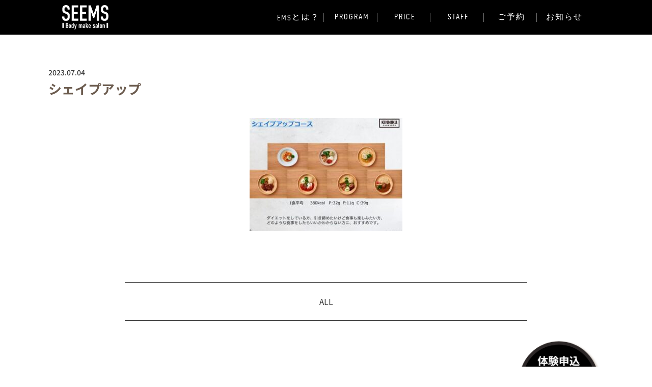

--- FILE ---
content_type: text/html; charset=UTF-8
request_url: https://www.shining-club.com/%E7%89%B9%E5%88%A5%E3%82%B3%E3%83%A9%E3%83%9C%E3%83%80%E3%82%A4%E3%82%A8%E3%83%83%E3%83%88%E3%83%AA%E3%83%8B%E3%83%A5%E3%83%BC%E3%82%A2%E3%83%AB%E3%80%90%E7%AD%8B%E8%82%89%E9%A3%9F%E5%A0%82%E3%80%91/%E3%82%B7%E3%82%A7%E3%82%A4%E3%83%97%E3%82%A2%E3%83%83%E3%83%97/
body_size: 10260
content:
<!DOCTYPE html>
<html>
<head>
<meta http-equiv="Content-Type" content="text/html; charset=UTF-8" />
<meta http-equiv="X-UA-Compatible" content="IE=edge,chrome=1" />
<meta name="viewport" content="width=device-width,user-scalable=no,maximum-scale=1" />
<title>Shining Club - シャイニングクラブ</title>
<link rel="stylesheet" href="https://cdnjs.cloudflare.com/ajax/libs/drawer/3.1.0/css/drawer.min.css">
<link rel="preconnect" href="https://fonts.googleapis.com">
<link rel="preconnect" href="https://fonts.gstatic.com" crossorigin>
<link href="https://fonts.googleapis.com/css2?family=Jost:wght@400;500;700;900&family=Noto+Sans+JP:wght@400;500;700;900&display=swap" rel="stylesheet">
<link rel="stylesheet" href="https://www.shining-club.com/wp-content/themes/shiningclub/css/slick-theme.css" type="text/css">
<link rel="stylesheet" href="https://www.shining-club.com/wp-content/themes/shiningclub/css/slick.css" type="text/css">
<link rel="stylesheet" href="https://www.shining-club.com/wp-content/themes/shiningclub/style.css" type="text/css" />

		<!-- All in One SEO 4.7.7.2 - aioseo.com -->
	<meta name="robots" content="max-image-preview:large" />
	<meta name="author" content="test"/>
	<link rel="canonical" href="https://www.shining-club.com/%e7%89%b9%e5%88%a5%e3%82%b3%e3%83%a9%e3%83%9c%e3%83%80%e3%82%a4%e3%82%a8%e3%83%83%e3%83%88%e3%83%aa%e3%83%8b%e3%83%a5%e3%83%bc%e3%82%a2%e3%83%ab%e3%80%90%e7%ad%8b%e8%82%89%e9%a3%9f%e5%a0%82%e3%80%91/%e3%82%b7%e3%82%a7%e3%82%a4%e3%83%97%e3%82%a2%e3%83%83%e3%83%97/" />
	<meta name="generator" content="All in One SEO (AIOSEO) 4.7.7.2" />
		<meta property="og:locale" content="ja_JP" />
		<meta property="og:site_name" content="Shining Club |" />
		<meta property="og:type" content="article" />
		<meta property="og:title" content="シェイプアップ | Shining Club" />
		<meta property="og:url" content="https://www.shining-club.com/%e7%89%b9%e5%88%a5%e3%82%b3%e3%83%a9%e3%83%9c%e3%83%80%e3%82%a4%e3%82%a8%e3%83%83%e3%83%88%e3%83%aa%e3%83%8b%e3%83%a5%e3%83%bc%e3%82%a2%e3%83%ab%e3%80%90%e7%ad%8b%e8%82%89%e9%a3%9f%e5%a0%82%e3%80%91/%e3%82%b7%e3%82%a7%e3%82%a4%e3%83%97%e3%82%a2%e3%83%83%e3%83%97/" />
		<meta property="og:image" content="https://www.shining-club.com/wp-content/uploads/Gz8E2YIFfjMuU6GfMEdPVkeoj3ozhJa2YVRxyUToh9yT8aOfLbPGh1a8wCj1AhzGR76-40VyckcOFB3f9Le3jIvqsYWvtRrmwWFYkQQXACvMvEWjulxm6l7FeI8s3thRPGAWgRoNfwFFSQkqTkXAuA.jpeg" />
		<meta property="og:image:secure_url" content="https://www.shining-club.com/wp-content/uploads/Gz8E2YIFfjMuU6GfMEdPVkeoj3ozhJa2YVRxyUToh9yT8aOfLbPGh1a8wCj1AhzGR76-40VyckcOFB3f9Le3jIvqsYWvtRrmwWFYkQQXACvMvEWjulxm6l7FeI8s3thRPGAWgRoNfwFFSQkqTkXAuA.jpeg" />
		<meta property="og:image:width" content="1566" />
		<meta property="og:image:height" content="1044" />
		<meta property="article:published_time" content="2023-07-04T03:28:53+00:00" />
		<meta property="article:modified_time" content="2023-07-04T03:28:53+00:00" />
		<meta property="article:publisher" content="https://www.facebook.com/people/SEEMSBody-make-salon/100063609521356/" />
		<meta name="twitter:card" content="summary_large_image" />
		<meta name="twitter:title" content="シェイプアップ | Shining Club" />
		<meta name="twitter:image" content="https://www.shining-club.com/wp-content/uploads/Gz8E2YIFfjMuU6GfMEdPVkeoj3ozhJa2YVRxyUToh9yT8aOfLbPGh1a8wCj1AhzGR76-40VyckcOFB3f9Le3jIvqsYWvtRrmwWFYkQQXACvMvEWjulxm6l7FeI8s3thRPGAWgRoNfwFFSQkqTkXAuA.jpeg" />
		<script type="application/ld+json" class="aioseo-schema">
			{"@context":"https:\/\/schema.org","@graph":[{"@type":"BreadcrumbList","@id":"https:\/\/www.shining-club.com\/%e7%89%b9%e5%88%a5%e3%82%b3%e3%83%a9%e3%83%9c%e3%83%80%e3%82%a4%e3%82%a8%e3%83%83%e3%83%88%e3%83%aa%e3%83%8b%e3%83%a5%e3%83%bc%e3%82%a2%e3%83%ab%e3%80%90%e7%ad%8b%e8%82%89%e9%a3%9f%e5%a0%82%e3%80%91\/%e3%82%b7%e3%82%a7%e3%82%a4%e3%83%97%e3%82%a2%e3%83%83%e3%83%97\/#breadcrumblist","itemListElement":[{"@type":"ListItem","@id":"https:\/\/www.shining-club.com\/#listItem","position":1,"name":"\u5bb6","item":"https:\/\/www.shining-club.com\/","nextItem":{"@type":"ListItem","@id":"https:\/\/www.shining-club.com\/%e7%89%b9%e5%88%a5%e3%82%b3%e3%83%a9%e3%83%9c%e3%83%80%e3%82%a4%e3%82%a8%e3%83%83%e3%83%88%e3%83%aa%e3%83%8b%e3%83%a5%e3%83%bc%e3%82%a2%e3%83%ab%e3%80%90%e7%ad%8b%e8%82%89%e9%a3%9f%e5%a0%82%e3%80%91\/%e3%82%b7%e3%82%a7%e3%82%a4%e3%83%97%e3%82%a2%e3%83%83%e3%83%97\/#listItem","name":"\u30b7\u30a7\u30a4\u30d7\u30a2\u30c3\u30d7"}},{"@type":"ListItem","@id":"https:\/\/www.shining-club.com\/%e7%89%b9%e5%88%a5%e3%82%b3%e3%83%a9%e3%83%9c%e3%83%80%e3%82%a4%e3%82%a8%e3%83%83%e3%83%88%e3%83%aa%e3%83%8b%e3%83%a5%e3%83%bc%e3%82%a2%e3%83%ab%e3%80%90%e7%ad%8b%e8%82%89%e9%a3%9f%e5%a0%82%e3%80%91\/%e3%82%b7%e3%82%a7%e3%82%a4%e3%83%97%e3%82%a2%e3%83%83%e3%83%97\/#listItem","position":2,"name":"\u30b7\u30a7\u30a4\u30d7\u30a2\u30c3\u30d7","previousItem":{"@type":"ListItem","@id":"https:\/\/www.shining-club.com\/#listItem","name":"\u5bb6"}}]},{"@type":"ItemPage","@id":"https:\/\/www.shining-club.com\/%e7%89%b9%e5%88%a5%e3%82%b3%e3%83%a9%e3%83%9c%e3%83%80%e3%82%a4%e3%82%a8%e3%83%83%e3%83%88%e3%83%aa%e3%83%8b%e3%83%a5%e3%83%bc%e3%82%a2%e3%83%ab%e3%80%90%e7%ad%8b%e8%82%89%e9%a3%9f%e5%a0%82%e3%80%91\/%e3%82%b7%e3%82%a7%e3%82%a4%e3%83%97%e3%82%a2%e3%83%83%e3%83%97\/#itempage","url":"https:\/\/www.shining-club.com\/%e7%89%b9%e5%88%a5%e3%82%b3%e3%83%a9%e3%83%9c%e3%83%80%e3%82%a4%e3%82%a8%e3%83%83%e3%83%88%e3%83%aa%e3%83%8b%e3%83%a5%e3%83%bc%e3%82%a2%e3%83%ab%e3%80%90%e7%ad%8b%e8%82%89%e9%a3%9f%e5%a0%82%e3%80%91\/%e3%82%b7%e3%82%a7%e3%82%a4%e3%83%97%e3%82%a2%e3%83%83%e3%83%97\/","name":"\u30b7\u30a7\u30a4\u30d7\u30a2\u30c3\u30d7 | Shining Club","inLanguage":"ja","isPartOf":{"@id":"https:\/\/www.shining-club.com\/#website"},"breadcrumb":{"@id":"https:\/\/www.shining-club.com\/%e7%89%b9%e5%88%a5%e3%82%b3%e3%83%a9%e3%83%9c%e3%83%80%e3%82%a4%e3%82%a8%e3%83%83%e3%83%88%e3%83%aa%e3%83%8b%e3%83%a5%e3%83%bc%e3%82%a2%e3%83%ab%e3%80%90%e7%ad%8b%e8%82%89%e9%a3%9f%e5%a0%82%e3%80%91\/%e3%82%b7%e3%82%a7%e3%82%a4%e3%83%97%e3%82%a2%e3%83%83%e3%83%97\/#breadcrumblist"},"author":{"@id":"https:\/\/www.shining-club.com\/author\/test\/#author"},"creator":{"@id":"https:\/\/www.shining-club.com\/author\/test\/#author"},"datePublished":"2023-07-04T12:28:53+09:00","dateModified":"2023-07-04T12:28:53+09:00"},{"@type":"Organization","@id":"https:\/\/www.shining-club.com\/#organization","name":"\u6709\u9650\u4f1a\u793e\u30d5\u30a9\u30ec\u30b9\u30c8\u30ab\u30f3\u30d1\u30cb\u30fc","url":"https:\/\/www.shining-club.com\/","telephone":"+818011455066","logo":{"@type":"ImageObject","url":"https:\/\/www.shining-club.com\/wp-content\/uploads\/I-ilzOqctA_VvVZJF3r3xSfSYkAOR64TV-pnvFfMrE93pVKc4dMpPp_wfEeE-Hapfcbo0BuQR0a4CTCA7zB51-R7LQGYYXpDQKUuKzbm0coMMaODYPpbSQltdPwt-f5ChQ7XXNlMIvOKyR-Uke5ipw.jpeg","@id":"https:\/\/www.shining-club.com\/%e7%89%b9%e5%88%a5%e3%82%b3%e3%83%a9%e3%83%9c%e3%83%80%e3%82%a4%e3%82%a8%e3%83%83%e3%83%88%e3%83%aa%e3%83%8b%e3%83%a5%e3%83%bc%e3%82%a2%e3%83%ab%e3%80%90%e7%ad%8b%e8%82%89%e9%a3%9f%e5%a0%82%e3%80%91\/%e3%82%b7%e3%82%a7%e3%82%a4%e3%83%97%e3%82%a2%e3%83%83%e3%83%97\/#organizationLogo","width":1501,"height":1500},"image":{"@id":"https:\/\/www.shining-club.com\/%e7%89%b9%e5%88%a5%e3%82%b3%e3%83%a9%e3%83%9c%e3%83%80%e3%82%a4%e3%82%a8%e3%83%83%e3%83%88%e3%83%aa%e3%83%8b%e3%83%a5%e3%83%bc%e3%82%a2%e3%83%ab%e3%80%90%e7%ad%8b%e8%82%89%e9%a3%9f%e5%a0%82%e3%80%91\/%e3%82%b7%e3%82%a7%e3%82%a4%e3%83%97%e3%82%a2%e3%83%83%e3%83%97\/#organizationLogo"},"sameAs":["https:\/\/www.facebook.com\/people\/SEEMSBody-make-salon\/100063609521356\/","https:\/\/www.instagram.com\/seems_2024"]},{"@type":"Person","@id":"https:\/\/www.shining-club.com\/author\/test\/#author","url":"https:\/\/www.shining-club.com\/author\/test\/","name":"test","image":{"@type":"ImageObject","@id":"https:\/\/www.shining-club.com\/%e7%89%b9%e5%88%a5%e3%82%b3%e3%83%a9%e3%83%9c%e3%83%80%e3%82%a4%e3%82%a8%e3%83%83%e3%83%88%e3%83%aa%e3%83%8b%e3%83%a5%e3%83%bc%e3%82%a2%e3%83%ab%e3%80%90%e7%ad%8b%e8%82%89%e9%a3%9f%e5%a0%82%e3%80%91\/%e3%82%b7%e3%82%a7%e3%82%a4%e3%83%97%e3%82%a2%e3%83%83%e3%83%97\/#authorImage","url":"https:\/\/secure.gravatar.com\/avatar\/5cc43533c6dddf74dc1c74540b880cd1d6c16fbba883da15f282db889d158ef2?s=96&d=mm&r=g","width":96,"height":96,"caption":"test"}},{"@type":"WebSite","@id":"https:\/\/www.shining-club.com\/#website","url":"https:\/\/www.shining-club.com\/","name":"Shining Club","inLanguage":"ja","publisher":{"@id":"https:\/\/www.shining-club.com\/#organization"}}]}
		</script>
		<!-- All in One SEO -->

<link rel='dns-prefetch' href='//www.googletagmanager.com' />
<link rel="alternate" type="application/rss+xml" title="Shining Club &raquo; シェイプアップ のコメントのフィード" href="https://www.shining-club.com/%e7%89%b9%e5%88%a5%e3%82%b3%e3%83%a9%e3%83%9c%e3%83%80%e3%82%a4%e3%82%a8%e3%83%83%e3%83%88%e3%83%aa%e3%83%8b%e3%83%a5%e3%83%bc%e3%82%a2%e3%83%ab%e3%80%90%e7%ad%8b%e8%82%89%e9%a3%9f%e5%a0%82%e3%80%91/%e3%82%b7%e3%82%a7%e3%82%a4%e3%83%97%e3%82%a2%e3%83%83%e3%83%97/feed/" />
<link rel="alternate" title="oEmbed (JSON)" type="application/json+oembed" href="https://www.shining-club.com/wp-json/oembed/1.0/embed?url=https%3A%2F%2Fwww.shining-club.com%2F%25e7%2589%25b9%25e5%2588%25a5%25e3%2582%25b3%25e3%2583%25a9%25e3%2583%259c%25e3%2583%2580%25e3%2582%25a4%25e3%2582%25a8%25e3%2583%2583%25e3%2583%2588%25e3%2583%25aa%25e3%2583%258b%25e3%2583%25a5%25e3%2583%25bc%25e3%2582%25a2%25e3%2583%25ab%25e3%2580%2590%25e7%25ad%258b%25e8%2582%2589%25e9%25a3%259f%25e5%25a0%2582%25e3%2580%2591%2F%25e3%2582%25b7%25e3%2582%25a7%25e3%2582%25a4%25e3%2583%2597%25e3%2582%25a2%25e3%2583%2583%25e3%2583%2597%2F" />
<link rel="alternate" title="oEmbed (XML)" type="text/xml+oembed" href="https://www.shining-club.com/wp-json/oembed/1.0/embed?url=https%3A%2F%2Fwww.shining-club.com%2F%25e7%2589%25b9%25e5%2588%25a5%25e3%2582%25b3%25e3%2583%25a9%25e3%2583%259c%25e3%2583%2580%25e3%2582%25a4%25e3%2582%25a8%25e3%2583%2583%25e3%2583%2588%25e3%2583%25aa%25e3%2583%258b%25e3%2583%25a5%25e3%2583%25bc%25e3%2582%25a2%25e3%2583%25ab%25e3%2580%2590%25e7%25ad%258b%25e8%2582%2589%25e9%25a3%259f%25e5%25a0%2582%25e3%2580%2591%2F%25e3%2582%25b7%25e3%2582%25a7%25e3%2582%25a4%25e3%2583%2597%25e3%2582%25a2%25e3%2583%2583%25e3%2583%2597%2F&#038;format=xml" />
		<!-- This site uses the Google Analytics by MonsterInsights plugin v9.11.1 - Using Analytics tracking - https://www.monsterinsights.com/ -->
		<!-- Note: MonsterInsights is not currently configured on this site. The site owner needs to authenticate with Google Analytics in the MonsterInsights settings panel. -->
					<!-- No tracking code set -->
				<!-- / Google Analytics by MonsterInsights -->
		<style id='wp-img-auto-sizes-contain-inline-css' type='text/css'>
img:is([sizes=auto i],[sizes^="auto," i]){contain-intrinsic-size:3000px 1500px}
/*# sourceURL=wp-img-auto-sizes-contain-inline-css */
</style>
<link rel='stylesheet' id='sbi_styles-css' href='https://www.shining-club.com/wp-content/plugins/instagram-feed/css/sbi-styles.min.css?ver=6.6.1' type='text/css' media='all' />
<style id='wp-emoji-styles-inline-css' type='text/css'>

	img.wp-smiley, img.emoji {
		display: inline !important;
		border: none !important;
		box-shadow: none !important;
		height: 1em !important;
		width: 1em !important;
		margin: 0 0.07em !important;
		vertical-align: -0.1em !important;
		background: none !important;
		padding: 0 !important;
	}
/*# sourceURL=wp-emoji-styles-inline-css */
</style>
<style id='wp-block-library-inline-css' type='text/css'>
:root{--wp-block-synced-color:#7a00df;--wp-block-synced-color--rgb:122,0,223;--wp-bound-block-color:var(--wp-block-synced-color);--wp-editor-canvas-background:#ddd;--wp-admin-theme-color:#007cba;--wp-admin-theme-color--rgb:0,124,186;--wp-admin-theme-color-darker-10:#006ba1;--wp-admin-theme-color-darker-10--rgb:0,107,160.5;--wp-admin-theme-color-darker-20:#005a87;--wp-admin-theme-color-darker-20--rgb:0,90,135;--wp-admin-border-width-focus:2px}@media (min-resolution:192dpi){:root{--wp-admin-border-width-focus:1.5px}}.wp-element-button{cursor:pointer}:root .has-very-light-gray-background-color{background-color:#eee}:root .has-very-dark-gray-background-color{background-color:#313131}:root .has-very-light-gray-color{color:#eee}:root .has-very-dark-gray-color{color:#313131}:root .has-vivid-green-cyan-to-vivid-cyan-blue-gradient-background{background:linear-gradient(135deg,#00d084,#0693e3)}:root .has-purple-crush-gradient-background{background:linear-gradient(135deg,#34e2e4,#4721fb 50%,#ab1dfe)}:root .has-hazy-dawn-gradient-background{background:linear-gradient(135deg,#faaca8,#dad0ec)}:root .has-subdued-olive-gradient-background{background:linear-gradient(135deg,#fafae1,#67a671)}:root .has-atomic-cream-gradient-background{background:linear-gradient(135deg,#fdd79a,#004a59)}:root .has-nightshade-gradient-background{background:linear-gradient(135deg,#330968,#31cdcf)}:root .has-midnight-gradient-background{background:linear-gradient(135deg,#020381,#2874fc)}:root{--wp--preset--font-size--normal:16px;--wp--preset--font-size--huge:42px}.has-regular-font-size{font-size:1em}.has-larger-font-size{font-size:2.625em}.has-normal-font-size{font-size:var(--wp--preset--font-size--normal)}.has-huge-font-size{font-size:var(--wp--preset--font-size--huge)}.has-text-align-center{text-align:center}.has-text-align-left{text-align:left}.has-text-align-right{text-align:right}.has-fit-text{white-space:nowrap!important}#end-resizable-editor-section{display:none}.aligncenter{clear:both}.items-justified-left{justify-content:flex-start}.items-justified-center{justify-content:center}.items-justified-right{justify-content:flex-end}.items-justified-space-between{justify-content:space-between}.screen-reader-text{border:0;clip-path:inset(50%);height:1px;margin:-1px;overflow:hidden;padding:0;position:absolute;width:1px;word-wrap:normal!important}.screen-reader-text:focus{background-color:#ddd;clip-path:none;color:#444;display:block;font-size:1em;height:auto;left:5px;line-height:normal;padding:15px 23px 14px;text-decoration:none;top:5px;width:auto;z-index:100000}html :where(.has-border-color){border-style:solid}html :where([style*=border-top-color]){border-top-style:solid}html :where([style*=border-right-color]){border-right-style:solid}html :where([style*=border-bottom-color]){border-bottom-style:solid}html :where([style*=border-left-color]){border-left-style:solid}html :where([style*=border-width]){border-style:solid}html :where([style*=border-top-width]){border-top-style:solid}html :where([style*=border-right-width]){border-right-style:solid}html :where([style*=border-bottom-width]){border-bottom-style:solid}html :where([style*=border-left-width]){border-left-style:solid}html :where(img[class*=wp-image-]){height:auto;max-width:100%}:where(figure){margin:0 0 1em}html :where(.is-position-sticky){--wp-admin--admin-bar--position-offset:var(--wp-admin--admin-bar--height,0px)}@media screen and (max-width:600px){html :where(.is-position-sticky){--wp-admin--admin-bar--position-offset:0px}}

/*# sourceURL=wp-block-library-inline-css */
</style><style id='global-styles-inline-css' type='text/css'>
:root{--wp--preset--aspect-ratio--square: 1;--wp--preset--aspect-ratio--4-3: 4/3;--wp--preset--aspect-ratio--3-4: 3/4;--wp--preset--aspect-ratio--3-2: 3/2;--wp--preset--aspect-ratio--2-3: 2/3;--wp--preset--aspect-ratio--16-9: 16/9;--wp--preset--aspect-ratio--9-16: 9/16;--wp--preset--color--black: #000000;--wp--preset--color--cyan-bluish-gray: #abb8c3;--wp--preset--color--white: #ffffff;--wp--preset--color--pale-pink: #f78da7;--wp--preset--color--vivid-red: #cf2e2e;--wp--preset--color--luminous-vivid-orange: #ff6900;--wp--preset--color--luminous-vivid-amber: #fcb900;--wp--preset--color--light-green-cyan: #7bdcb5;--wp--preset--color--vivid-green-cyan: #00d084;--wp--preset--color--pale-cyan-blue: #8ed1fc;--wp--preset--color--vivid-cyan-blue: #0693e3;--wp--preset--color--vivid-purple: #9b51e0;--wp--preset--gradient--vivid-cyan-blue-to-vivid-purple: linear-gradient(135deg,rgb(6,147,227) 0%,rgb(155,81,224) 100%);--wp--preset--gradient--light-green-cyan-to-vivid-green-cyan: linear-gradient(135deg,rgb(122,220,180) 0%,rgb(0,208,130) 100%);--wp--preset--gradient--luminous-vivid-amber-to-luminous-vivid-orange: linear-gradient(135deg,rgb(252,185,0) 0%,rgb(255,105,0) 100%);--wp--preset--gradient--luminous-vivid-orange-to-vivid-red: linear-gradient(135deg,rgb(255,105,0) 0%,rgb(207,46,46) 100%);--wp--preset--gradient--very-light-gray-to-cyan-bluish-gray: linear-gradient(135deg,rgb(238,238,238) 0%,rgb(169,184,195) 100%);--wp--preset--gradient--cool-to-warm-spectrum: linear-gradient(135deg,rgb(74,234,220) 0%,rgb(151,120,209) 20%,rgb(207,42,186) 40%,rgb(238,44,130) 60%,rgb(251,105,98) 80%,rgb(254,248,76) 100%);--wp--preset--gradient--blush-light-purple: linear-gradient(135deg,rgb(255,206,236) 0%,rgb(152,150,240) 100%);--wp--preset--gradient--blush-bordeaux: linear-gradient(135deg,rgb(254,205,165) 0%,rgb(254,45,45) 50%,rgb(107,0,62) 100%);--wp--preset--gradient--luminous-dusk: linear-gradient(135deg,rgb(255,203,112) 0%,rgb(199,81,192) 50%,rgb(65,88,208) 100%);--wp--preset--gradient--pale-ocean: linear-gradient(135deg,rgb(255,245,203) 0%,rgb(182,227,212) 50%,rgb(51,167,181) 100%);--wp--preset--gradient--electric-grass: linear-gradient(135deg,rgb(202,248,128) 0%,rgb(113,206,126) 100%);--wp--preset--gradient--midnight: linear-gradient(135deg,rgb(2,3,129) 0%,rgb(40,116,252) 100%);--wp--preset--font-size--small: 13px;--wp--preset--font-size--medium: 20px;--wp--preset--font-size--large: 36px;--wp--preset--font-size--x-large: 42px;--wp--preset--spacing--20: 0.44rem;--wp--preset--spacing--30: 0.67rem;--wp--preset--spacing--40: 1rem;--wp--preset--spacing--50: 1.5rem;--wp--preset--spacing--60: 2.25rem;--wp--preset--spacing--70: 3.38rem;--wp--preset--spacing--80: 5.06rem;--wp--preset--shadow--natural: 6px 6px 9px rgba(0, 0, 0, 0.2);--wp--preset--shadow--deep: 12px 12px 50px rgba(0, 0, 0, 0.4);--wp--preset--shadow--sharp: 6px 6px 0px rgba(0, 0, 0, 0.2);--wp--preset--shadow--outlined: 6px 6px 0px -3px rgb(255, 255, 255), 6px 6px rgb(0, 0, 0);--wp--preset--shadow--crisp: 6px 6px 0px rgb(0, 0, 0);}:where(.is-layout-flex){gap: 0.5em;}:where(.is-layout-grid){gap: 0.5em;}body .is-layout-flex{display: flex;}.is-layout-flex{flex-wrap: wrap;align-items: center;}.is-layout-flex > :is(*, div){margin: 0;}body .is-layout-grid{display: grid;}.is-layout-grid > :is(*, div){margin: 0;}:where(.wp-block-columns.is-layout-flex){gap: 2em;}:where(.wp-block-columns.is-layout-grid){gap: 2em;}:where(.wp-block-post-template.is-layout-flex){gap: 1.25em;}:where(.wp-block-post-template.is-layout-grid){gap: 1.25em;}.has-black-color{color: var(--wp--preset--color--black) !important;}.has-cyan-bluish-gray-color{color: var(--wp--preset--color--cyan-bluish-gray) !important;}.has-white-color{color: var(--wp--preset--color--white) !important;}.has-pale-pink-color{color: var(--wp--preset--color--pale-pink) !important;}.has-vivid-red-color{color: var(--wp--preset--color--vivid-red) !important;}.has-luminous-vivid-orange-color{color: var(--wp--preset--color--luminous-vivid-orange) !important;}.has-luminous-vivid-amber-color{color: var(--wp--preset--color--luminous-vivid-amber) !important;}.has-light-green-cyan-color{color: var(--wp--preset--color--light-green-cyan) !important;}.has-vivid-green-cyan-color{color: var(--wp--preset--color--vivid-green-cyan) !important;}.has-pale-cyan-blue-color{color: var(--wp--preset--color--pale-cyan-blue) !important;}.has-vivid-cyan-blue-color{color: var(--wp--preset--color--vivid-cyan-blue) !important;}.has-vivid-purple-color{color: var(--wp--preset--color--vivid-purple) !important;}.has-black-background-color{background-color: var(--wp--preset--color--black) !important;}.has-cyan-bluish-gray-background-color{background-color: var(--wp--preset--color--cyan-bluish-gray) !important;}.has-white-background-color{background-color: var(--wp--preset--color--white) !important;}.has-pale-pink-background-color{background-color: var(--wp--preset--color--pale-pink) !important;}.has-vivid-red-background-color{background-color: var(--wp--preset--color--vivid-red) !important;}.has-luminous-vivid-orange-background-color{background-color: var(--wp--preset--color--luminous-vivid-orange) !important;}.has-luminous-vivid-amber-background-color{background-color: var(--wp--preset--color--luminous-vivid-amber) !important;}.has-light-green-cyan-background-color{background-color: var(--wp--preset--color--light-green-cyan) !important;}.has-vivid-green-cyan-background-color{background-color: var(--wp--preset--color--vivid-green-cyan) !important;}.has-pale-cyan-blue-background-color{background-color: var(--wp--preset--color--pale-cyan-blue) !important;}.has-vivid-cyan-blue-background-color{background-color: var(--wp--preset--color--vivid-cyan-blue) !important;}.has-vivid-purple-background-color{background-color: var(--wp--preset--color--vivid-purple) !important;}.has-black-border-color{border-color: var(--wp--preset--color--black) !important;}.has-cyan-bluish-gray-border-color{border-color: var(--wp--preset--color--cyan-bluish-gray) !important;}.has-white-border-color{border-color: var(--wp--preset--color--white) !important;}.has-pale-pink-border-color{border-color: var(--wp--preset--color--pale-pink) !important;}.has-vivid-red-border-color{border-color: var(--wp--preset--color--vivid-red) !important;}.has-luminous-vivid-orange-border-color{border-color: var(--wp--preset--color--luminous-vivid-orange) !important;}.has-luminous-vivid-amber-border-color{border-color: var(--wp--preset--color--luminous-vivid-amber) !important;}.has-light-green-cyan-border-color{border-color: var(--wp--preset--color--light-green-cyan) !important;}.has-vivid-green-cyan-border-color{border-color: var(--wp--preset--color--vivid-green-cyan) !important;}.has-pale-cyan-blue-border-color{border-color: var(--wp--preset--color--pale-cyan-blue) !important;}.has-vivid-cyan-blue-border-color{border-color: var(--wp--preset--color--vivid-cyan-blue) !important;}.has-vivid-purple-border-color{border-color: var(--wp--preset--color--vivid-purple) !important;}.has-vivid-cyan-blue-to-vivid-purple-gradient-background{background: var(--wp--preset--gradient--vivid-cyan-blue-to-vivid-purple) !important;}.has-light-green-cyan-to-vivid-green-cyan-gradient-background{background: var(--wp--preset--gradient--light-green-cyan-to-vivid-green-cyan) !important;}.has-luminous-vivid-amber-to-luminous-vivid-orange-gradient-background{background: var(--wp--preset--gradient--luminous-vivid-amber-to-luminous-vivid-orange) !important;}.has-luminous-vivid-orange-to-vivid-red-gradient-background{background: var(--wp--preset--gradient--luminous-vivid-orange-to-vivid-red) !important;}.has-very-light-gray-to-cyan-bluish-gray-gradient-background{background: var(--wp--preset--gradient--very-light-gray-to-cyan-bluish-gray) !important;}.has-cool-to-warm-spectrum-gradient-background{background: var(--wp--preset--gradient--cool-to-warm-spectrum) !important;}.has-blush-light-purple-gradient-background{background: var(--wp--preset--gradient--blush-light-purple) !important;}.has-blush-bordeaux-gradient-background{background: var(--wp--preset--gradient--blush-bordeaux) !important;}.has-luminous-dusk-gradient-background{background: var(--wp--preset--gradient--luminous-dusk) !important;}.has-pale-ocean-gradient-background{background: var(--wp--preset--gradient--pale-ocean) !important;}.has-electric-grass-gradient-background{background: var(--wp--preset--gradient--electric-grass) !important;}.has-midnight-gradient-background{background: var(--wp--preset--gradient--midnight) !important;}.has-small-font-size{font-size: var(--wp--preset--font-size--small) !important;}.has-medium-font-size{font-size: var(--wp--preset--font-size--medium) !important;}.has-large-font-size{font-size: var(--wp--preset--font-size--large) !important;}.has-x-large-font-size{font-size: var(--wp--preset--font-size--x-large) !important;}
/*# sourceURL=global-styles-inline-css */
</style>

<style id='classic-theme-styles-inline-css' type='text/css'>
/*! This file is auto-generated */
.wp-block-button__link{color:#fff;background-color:#32373c;border-radius:9999px;box-shadow:none;text-decoration:none;padding:calc(.667em + 2px) calc(1.333em + 2px);font-size:1.125em}.wp-block-file__button{background:#32373c;color:#fff;text-decoration:none}
/*# sourceURL=/wp-includes/css/classic-themes.min.css */
</style>

<!-- Site Kit によって追加された Google タグ（gtag.js）スニペット -->

<!-- Google アナリティクス スニペット (Site Kit が追加) -->
<script type="text/javascript" src="https://www.googletagmanager.com/gtag/js?id=GT-5MRPNCT9" id="google_gtagjs-js" async></script>
<script type="text/javascript" id="google_gtagjs-js-after">
/* <![CDATA[ */
window.dataLayer = window.dataLayer || [];function gtag(){dataLayer.push(arguments);}
gtag("set","linker",{"domains":["www.shining-club.com"]});
gtag("js", new Date());
gtag("set", "developer_id.dZTNiMT", true);
gtag("config", "GT-5MRPNCT9");
 window._googlesitekit = window._googlesitekit || {}; window._googlesitekit.throttledEvents = []; window._googlesitekit.gtagEvent = (name, data) => { var key = JSON.stringify( { name, data } ); if ( !! window._googlesitekit.throttledEvents[ key ] ) { return; } window._googlesitekit.throttledEvents[ key ] = true; setTimeout( () => { delete window._googlesitekit.throttledEvents[ key ]; }, 5 ); gtag( "event", name, { ...data, event_source: "site-kit" } ); } 
//# sourceURL=google_gtagjs-js-after
/* ]]> */
</script>

<!-- Site Kit によって追加された終了 Google タグ（gtag.js）スニペット -->
<link rel="https://api.w.org/" href="https://www.shining-club.com/wp-json/" /><link rel="alternate" title="JSON" type="application/json" href="https://www.shining-club.com/wp-json/wp/v2/media/338" /><link rel='shortlink' href='https://www.shining-club.com/?p=338' />
<meta name="generator" content="Site Kit by Google 1.146.0" /><link rel="apple-touch-icon" sizes="180x180" href="/wp-content/uploads/fbrfg/apple-touch-icon.png">
<link rel="icon" type="image/png" sizes="32x32" href="/wp-content/uploads/fbrfg/favicon-32x32.png">
<link rel="icon" type="image/png" sizes="16x16" href="/wp-content/uploads/fbrfg/favicon-16x16.png">
<link rel="manifest" href="/wp-content/uploads/fbrfg/site.webmanifest">
<link rel="shortcut icon" href="/wp-content/uploads/fbrfg/favicon.ico">
<meta name="msapplication-TileColor" content="#da532c">
<meta name="msapplication-config" content="/wp-content/uploads/fbrfg/browserconfig.xml">
<meta name="theme-color" content="#ffffff">
<!-- Google タグ マネージャー スニペット (Site Kit が追加) -->
<script type="text/javascript">
/* <![CDATA[ */

			( function( w, d, s, l, i ) {
				w[l] = w[l] || [];
				w[l].push( {'gtm.start': new Date().getTime(), event: 'gtm.js'} );
				var f = d.getElementsByTagName( s )[0],
					j = d.createElement( s ), dl = l != 'dataLayer' ? '&l=' + l : '';
				j.async = true;
				j.src = 'https://www.googletagmanager.com/gtm.js?id=' + i + dl;
				f.parentNode.insertBefore( j, f );
			} )( window, document, 'script', 'dataLayer', 'GTM-P2D8W5SV' );
			
/* ]]> */
</script>

<!-- (ここまで) Google タグ マネージャー スニペット (Site Kit が追加) -->
</head>
<body id="%e3%82%b7%e3%82%a7%e3%82%a4%e3%83%97%e3%82%a2%e3%83%83%e3%83%97" class="attachment wp-singular attachment-template-default single single-attachment postid-338 attachmentid-338 attachment-jpeg wp-theme-shiningclub drawer drawer--right">
	<header class="bg_black">
		<div class="inner">
			<div class="pc_header ai_center py10">
				<h1 class="logo margin0">
					<a href="https://www.shining-club.com">
						<img src="https://www.shining-club.com/wp-content/themes/shiningclub/img/logo2.png" alt="Shining Club シャイニングクラブ">
					</a>
				</h1>
				<nav class="headrer_nav din">
					<a href="https://www.shining-club.com/ems/">EMS<span class="notosans">とは？</span></a>
					<a href="https://www.shining-club.com/program/">PROGRAM</a>
					<a href="https://www.shining-club.com/price/">PRICE</a>
					<a href="https://www.shining-club.com/staff/">STAFF</a>
					<a href="https://www.shining-club.com/reserve/">ご予約</a>
					<a href="https://www.shining-club.com/campaign/">お知らせ</a>
				</nav>
			</div>
		</div>
		<div class="sp_menu sp-only">
			<button type="button" class="drawer-toggle drawer-hamburger">
				<span class="sr-only">toggle navigation</span>
				<span class="drawer-hamburger-icon"></span>
			</button>
			<nav class="drawer-nav " role="navigation">
				<ul class="drawer-menu din">
					<li><a class="drawer-menu-item" href="https://www.shining-club.com">TOP</a></li>
					<li><a class="drawer-menu-item" href="https://www.shining-club.com/ems/">EMS<span class="notosans">とは</span></a></li>
					<li><a class="drawer-menu-item" href="https://www.shining-club.com/program/">PROGRAM</a></li>
					<li><a class="drawer-menu-item" href="https://www.shining-club.com/price/">PRICE</a></li>
					<li><a class="drawer-menu-item" href="https://www.shining-club.com/staff/">STAFF</a></li>
					<li><a class="drawer-menu-item" href="https://www.shining-club.com/reserve/">ご予約</a></li>
					<li><a class="drawer-menu-item" href="https://www.shining-club.com/campaign/">お知らせ</a></li>
				</ul>
			</nav>
		</div>
	</header>
<main class="lower" id="single_post">
	<div class="inner clearfix">
			  	<article class="single-post">
		  	<p class="time medium tal m_auto">2023.07.04</p>
		  	<h1 class="single-title mycolor2 bold fs26 m_auto mb40 mmb30">シェイプアップ</h1>
		  	<p class="thumbnail"></p>
			<div class="single_inner">
				<p class="attachment"><a href='https://www.shining-club.com/wp-content/uploads/シェイプアップ.jpg'><img fetchpriority="high" decoding="async" width="300" height="222" src="https://www.shining-club.com/wp-content/uploads/シェイプアップ-300x222.jpg" class="attachment-medium size-medium" alt="" srcset="https://www.shining-club.com/wp-content/uploads/シェイプアップ-300x222.jpg 300w, https://www.shining-club.com/wp-content/uploads/シェイプアップ-1024x759.jpg 1024w, https://www.shining-club.com/wp-content/uploads/シェイプアップ-768x569.jpg 768w, https://www.shining-club.com/wp-content/uploads/シェイプアップ.jpg 1194w" sizes="(max-width: 300px) 100vw, 300px" /></a></p>
												<div class="single_pager mb30">
														
				</div>
				<div class="post_all tac py20">ALL</div>
			</div>
		</article>
	</div>
</main>
<footer class="footer_bg">
    <div class="line_ct py40 mpy40">
    <div class="inner po_re">
      <a class="ft_btn" href="https://www.shining-club.com/reserve/">
        <img src="https://www.shining-club.com/wp-content/themes/shiningclub/img/taiken_btn2.png" alt="体験申込">
      </a>
      <h2 class="tac m_auto mb20 mfs18 white">お問い合わせは<br>SEEMS LINE公式アカウントから</h2>
      <div class="tac">
        <a class="qrcode d_ib" href="https://line.me/R/ti/p/%40251xrebc" target="_blank">
          <img src="https://www.shining-club.com/wp-content/themes/shiningclub/img/qr.jpg" alt="LINE公式アカウント QRコード">
        </a>
      </div>
    </div>
  </div>
  
  <div class="copyright bg_black2 white tac fs14 mfs12 medium py20">
      Copyright © 2024 SEEMS<br class="sp-only">公式ホームページ.
  </div>
</footer>


<script src="https://ajax.googleapis.com/ajax/libs/jquery/1.11.3/jquery.min.js"></script>
<script src="https://www.shining-club.com/wp-content/themes/shiningclub/js/css_browser_selector.js" type="text/javascript"></script>
<script src="https://www.shining-club.com/wp-content/themes/shiningclub/js/slick.min.js" type="text/javascript"></script>
<script src="https://cdnjs.cloudflare.com/ajax/libs/iScroll/5.1.3/iscroll.min.js"></script>
<script src="https://cdnjs.cloudflare.com/ajax/libs/drawer/3.1.0/js/drawer.min.js"></script>
<script>
  $(function(){
    // スムーススクロール（#で始まるリンクをクリックしたら実行されます）
    $('a[href^="#"]').click(function() {
      // スクロールの速度
      var speed = 1000; // ミリ秒で記述
      var href= $(this).attr("href");
      var target = $(href == "#" || href == "" ? 'html' : href);
      var position = target.offset().top;
      $('body,html').animate({scrollTop:position}, speed, 'swing');
      return false;
    });
  });
</script>
<script>
	$(document).ready(function() {
		 $('.drawer').drawer();
	});
</script>
<script>
	$('.mv_slider').slick({
		autoplay:true,
		autoplaySpeed:3500,
		speed:800,
		dots:false,
		arrows:false,
		fade:true,
		pauseOnFocus:false,
		pauseOnHover:false,
	});
</script>
<script type="speculationrules">
{"prefetch":[{"source":"document","where":{"and":[{"href_matches":"/*"},{"not":{"href_matches":["/wp-*.php","/wp-admin/*","/wp-content/uploads/*","/wp-content/*","/wp-content/plugins/*","/wp-content/themes/shiningclub/*","/*\\?(.+)"]}},{"not":{"selector_matches":"a[rel~=\"nofollow\"]"}},{"not":{"selector_matches":".no-prefetch, .no-prefetch a"}}]},"eagerness":"conservative"}]}
</script>
<!-- Instagram Feed JS -->
<script type="text/javascript">
var sbiajaxurl = "https://www.shining-club.com/wp-admin/admin-ajax.php";
</script>
		<!-- Google タグ マネージャー (noscript) スニペット (Site Kit が追加) -->
		<noscript>
			<iframe src="https://www.googletagmanager.com/ns.html?id=GTM-P2D8W5SV" height="0" width="0" style="display:none;visibility:hidden"></iframe>
		</noscript>
		<!-- (ここまで) Google タグ マネージャー (noscript) スニペット (Site Kit が追加) -->
		<script type="text/javascript" src="https://www.shining-club.com/wp-content/plugins/google-site-kit/dist/assets/js/googlesitekit-events-provider-optin-monster-2bb9e40daaa87763f38e.js" id="googlesitekit-events-provider-optin-monster-js" defer></script>
<script id="wp-emoji-settings" type="application/json">
{"baseUrl":"https://s.w.org/images/core/emoji/17.0.2/72x72/","ext":".png","svgUrl":"https://s.w.org/images/core/emoji/17.0.2/svg/","svgExt":".svg","source":{"concatemoji":"https://www.shining-club.com/wp-includes/js/wp-emoji-release.min.js?ver=6.9"}}
</script>
<script type="module">
/* <![CDATA[ */
/*! This file is auto-generated */
const a=JSON.parse(document.getElementById("wp-emoji-settings").textContent),o=(window._wpemojiSettings=a,"wpEmojiSettingsSupports"),s=["flag","emoji"];function i(e){try{var t={supportTests:e,timestamp:(new Date).valueOf()};sessionStorage.setItem(o,JSON.stringify(t))}catch(e){}}function c(e,t,n){e.clearRect(0,0,e.canvas.width,e.canvas.height),e.fillText(t,0,0);t=new Uint32Array(e.getImageData(0,0,e.canvas.width,e.canvas.height).data);e.clearRect(0,0,e.canvas.width,e.canvas.height),e.fillText(n,0,0);const a=new Uint32Array(e.getImageData(0,0,e.canvas.width,e.canvas.height).data);return t.every((e,t)=>e===a[t])}function p(e,t){e.clearRect(0,0,e.canvas.width,e.canvas.height),e.fillText(t,0,0);var n=e.getImageData(16,16,1,1);for(let e=0;e<n.data.length;e++)if(0!==n.data[e])return!1;return!0}function u(e,t,n,a){switch(t){case"flag":return n(e,"\ud83c\udff3\ufe0f\u200d\u26a7\ufe0f","\ud83c\udff3\ufe0f\u200b\u26a7\ufe0f")?!1:!n(e,"\ud83c\udde8\ud83c\uddf6","\ud83c\udde8\u200b\ud83c\uddf6")&&!n(e,"\ud83c\udff4\udb40\udc67\udb40\udc62\udb40\udc65\udb40\udc6e\udb40\udc67\udb40\udc7f","\ud83c\udff4\u200b\udb40\udc67\u200b\udb40\udc62\u200b\udb40\udc65\u200b\udb40\udc6e\u200b\udb40\udc67\u200b\udb40\udc7f");case"emoji":return!a(e,"\ud83e\u1fac8")}return!1}function f(e,t,n,a){let r;const o=(r="undefined"!=typeof WorkerGlobalScope&&self instanceof WorkerGlobalScope?new OffscreenCanvas(300,150):document.createElement("canvas")).getContext("2d",{willReadFrequently:!0}),s=(o.textBaseline="top",o.font="600 32px Arial",{});return e.forEach(e=>{s[e]=t(o,e,n,a)}),s}function r(e){var t=document.createElement("script");t.src=e,t.defer=!0,document.head.appendChild(t)}a.supports={everything:!0,everythingExceptFlag:!0},new Promise(t=>{let n=function(){try{var e=JSON.parse(sessionStorage.getItem(o));if("object"==typeof e&&"number"==typeof e.timestamp&&(new Date).valueOf()<e.timestamp+604800&&"object"==typeof e.supportTests)return e.supportTests}catch(e){}return null}();if(!n){if("undefined"!=typeof Worker&&"undefined"!=typeof OffscreenCanvas&&"undefined"!=typeof URL&&URL.createObjectURL&&"undefined"!=typeof Blob)try{var e="postMessage("+f.toString()+"("+[JSON.stringify(s),u.toString(),c.toString(),p.toString()].join(",")+"));",a=new Blob([e],{type:"text/javascript"});const r=new Worker(URL.createObjectURL(a),{name:"wpTestEmojiSupports"});return void(r.onmessage=e=>{i(n=e.data),r.terminate(),t(n)})}catch(e){}i(n=f(s,u,c,p))}t(n)}).then(e=>{for(const n in e)a.supports[n]=e[n],a.supports.everything=a.supports.everything&&a.supports[n],"flag"!==n&&(a.supports.everythingExceptFlag=a.supports.everythingExceptFlag&&a.supports[n]);var t;a.supports.everythingExceptFlag=a.supports.everythingExceptFlag&&!a.supports.flag,a.supports.everything||((t=a.source||{}).concatemoji?r(t.concatemoji):t.wpemoji&&t.twemoji&&(r(t.twemoji),r(t.wpemoji)))});
//# sourceURL=https://www.shining-club.com/wp-includes/js/wp-emoji-loader.min.js
/* ]]> */
</script>
</body>
</html>

--- FILE ---
content_type: text/css
request_url: https://www.shining-club.com/wp-content/themes/shiningclub/style.css
body_size: 6097
content:
/*
Theme Name:シャイニングクラブ
Theme URI:
Description:
Author:
Author URI:
Version:7.7
*/


@charset "utf-8";

/*----------------------------------------------------------------------
base
----------------------------------------------------------------------*/

html {
  font-size: 16px;
}

body {
  font-family: 'Noto Sans JP', "YuGo", "游ゴシック Medium", YuGothic, "游ゴシック体", "ヒラギノ角ゴ Pro W3", "メイリオ", sans-serif;
  color: #000000;
  margin: 0 auto;
  box-sizing: border-box;
}

img {
  max-width: 100%;
  display: block;
  margin: auto;
  height: auto;
}

.tac {
  text-align: center;
}

.tar {
  text-align: right;
}

.tal {
  text-align: left;
}

a {
  text-decoration: none;
  color: #000;
  -webkit-transform: perspective(1px) translateZ(0);
  transform: perspective(1px) translateZ(0);
  -webkit-transition-duration: 0.2s;
  transition-duration: 0.2s;
}

a:hover {
  opacity: 0.7;
}

.strong_point {
  background: linear-gradient(transparent 50%, #F8E300 40%);
  font-weight: bold;
  color: #FF2929;
  font-size: 105%;
}

span.red {
  color: #ff3333;
}

table {
  border-collapse: collapse;
}

/* For modern browsers */
.clearfix:before,
.clearfix:after {
  content: "";
  display: block;
  overflow: hidden;
}

.clearfix:after {
  clear: both;
}

/* For IE 6/7 (trigger hasLayout) */
.clearfix {
  zoom: 1;
}

/* iOSでのデフォルトスタイルをリセット */
input[type="submit"],
input[type="button"] {
  border-radius: 0;
  -webkit-box-sizing: content-box;
  -webkit-appearance: button;
  appearance: button;
  border: none;
  box-sizing: border-box;
  cursor: pointer;
}

input[type="submit"]::-webkit-search-decoration,
input[type="button"]::-webkit-search-decoration {
  display: none;
}

input[type="submit"]::focus,
input[type="button"]::focus {
  outline-offset: -2px;
}

select {
  -webkit-appearance: none;
  -moz-appearance: none;
  appearance: none;
  position: relative;
}

select.form-control:after {
  content: '▼';
}


/*------------------パンくずリスト------------*/

.breadcrumg-area ul {
  padding-left: 0;
  margin-bottom: 30px;
}

.breadcrumg-area ul li {
  display: inline-block;
  padding-left: 15px;
  position: relative;
  font-size: 14px;
}

.breadcrumg-area ul li::before {
  position: absolute;
  left: 0;
  content: ">";
  color: #333;
}

.breadcrumg-area ul li:first-child {
  padding-left: 5px;
}

.breadcrumg-area ul li:first-child::before {
  display: none;
}

/*----------------------BASE-------------------------------*/

h1,
h2,
h3,
h4,
h5 {
  font-weight: 500;
}

.inner {
  width: 1090px;
  margin: auto;
  max-width: 95%;
}

.inner2 {
  width: 920px;
  margin: auto;
  max-width: 95%;
}

.d_block {
  display: block;
}

.d_ib {
  display: inline-block;
}

.fs8 {
  font-size: 8px;
}

.fs12 {
  font-size: 12px;
}

.fs14 {
  font-size: 14px;
}

.fs18 {
  font-size: 18px;
}

.fs20 {
  font-size: 20px;
}

.fs22 {
  font-size: 22px;
}

.fs24 {
  font-size: 24px;
}

.fs26 {
  font-size: 26px;
}

.fs28 {
  font-size: 28px;
}

.fs30 {
  font-size: 30px;
}

.lh14 {
  line-height: 1.4 !important;
}

.lh16 {
  line-height: 1.6 !important;
}

.lh18 {
  line-height: 1.8 !important;
}

.lh2 {
  line-height: 2 !important;
}

.bold {
  font-weight: bold !important;
}

.fw_normal {
  font-weight: normal !important;
}

.tac {
  text-align: center !important;
}

.tar {
  text-align: right !important;
}

.tal {
  text-align: left !important;
}

.px10 {
  box-sizing: border-box;
  padding-left: 10px;
  padding-right: 10px;
}

.px20 {
  box-sizing: border-box;
  padding-left: 20px;
  padding-right: 20px;
}

.px30 {
  box-sizing: border-box;
  padding-left: 30px;
  padding-right: 30px;
}

.px40 {
  box-sizing: border-box;
  padding-left: 40px;
  padding-right: 40px;
}

.px50 {
  box-sizing: border-box;
  padding-left: 50px;
  padding-right: 50px;
}

.py0 {
  box-sizing: border-box;
  padding-top: 0;
  padding-bottom: 0;
}

.py5 {
  box-sizing: border-box;
  padding-top: 5px;
  padding-bottom: 5px;
}

.py10 {
  box-sizing: border-box;
  padding-top: 10px;
  padding-bottom: 10px;
}

.py20 {
  box-sizing: border-box;
  padding-top: 20px;
  padding-bottom: 20px;
}

.py30 {
  box-sizing: border-box;
  padding-top: 30px;
  padding-bottom: 30px;
}

.py40 {
  box-sizing: border-box;
  padding-top: 40px;
  padding-bottom: 40px;
}

.py50 {
  box-sizing: border-box;
  padding-top: 50px;
  padding-bottom: 50px;
}

.py60 {
  box-sizing: border-box;
  padding-top: 60px;
  padding-bottom: 60px;
}

.py70 {
  box-sizing: border-box;
  padding-top: 70px;
  padding-bottom: 70px;
}

.py80 {
  box-sizing: border-box;
  padding-top: 80px;
  padding-bottom: 80px;
}

.py90 {
  box-sizing: border-box;
  padding-top: 90px;
  padding-bottom: 90px;
}

.py100 {
  box-sizing: border-box;
  padding-top: 100px;
  padding-bottom: 100px;
}

.margin0 {
  margin: 0 !important;
}

.m_auto {
  margin: auto;
}

.mb0 {
  margin-bottom: 0 !important;
}

.mb10 {
  margin-bottom: 10px !important;
}

.mb20 {
  margin-bottom: 20px !important;
}

.mb30 {
  margin-bottom: 30px !important;
}

.mb40 {
  margin-bottom: 40px !important;
}

.mb50 {
  margin-bottom: 50px !important;
}

.mb60 {
  margin-bottom: 60px !important;
}

.mb70 {
  margin-bottom: 70px !important;
}

.mb80 {
  margin-bottom: 80px !important;
}

.mb90 {
  margin-bottom: 90px !important;
}

.mb100 {
  margin-bottom: 100px !important;
}

.flex {
  display: flex;
  justify-content: space-between;
}

.jc_center {
  justify-content: center;
}

.ai_center {
  align-items: center;
}

.f_wrap {
  flex-wrap: wrap;
}

.po_re {
  position: relative;
}

.w10 {
  width: 10%;
}

.w20 {
  width: 20%;
}

.w25 {
  width: 25%;
}

.w30 {
  width: 30%;
}

.w35 {
  width: 35%;
}

.w40 {
  width: 40%;
}

.w45 {
  width: 45%;
}

.w48 {
  width: 48%;
}

.w50 {
  width: 50%;
}

.w55 {
  width: 55%;
}

.w60 {
  width: 60%;
}

.w65 {
  width: 65%;
}

.w70 {
  width: 70%;
}

.w75 {
  width: 75%;
}

.w80 {
  width: 80%;
}

.w90 {
  width: 90%;
}

.w100 {
  width: 100%;
}

.h100 {
  height: 100%;
}

.white {
  color: #fff;
}

.white_box {
  box-shadow: 0 1px 35px rgba(0, 0, 0, 0.12);
}

.ls1 {
  letter-spacing: 1px;
}

.ls2 {
  letter-spacing: 2px;
}

.ls3 {
  letter-spacing: 3px;
}

.notosans {
  font-family: 'Noto Sans JP', sans-serif !important;
}

.jost {
  font-family: 'Jost', sans-serif !important;
  font-weight: 500;
}

/*---@font-face-----*/

@font-face {
  font-family: 'din';
  src: url('./fonts/D-DINCondensed.ttf') format('truetype'),
    url('./fonts/D-DINCondensed.otf') format('opentype');
}

.din {
  font-family: 'din' !important;
}

.mycolor {
  color: #6C5C4F;
}

.mycolor2 {
  color: #6C5C4F;
}

.mybg {
  background-color: #6C5C4F;
}

.mybg2 {
  /* background-color: #FFF4B7; */
  background: url(./img/footer_bg.jpg);
  background-size: cover;
  background-position: center;
}

.mybg3 {
  background: url(./img/beige_bg.jpg);
  background-size: cover;
  background-position: center;
}

.mybg3_2 {
  background: url(./img/beige_bg2.jpg);
  background-size: cover;
  background-position: center;
}

.mybg3_3 {
  background: url(./img/beige_bg2_2.jpg);
  background-size: cover;
  background-position: center;
}

.mybg4 {
  background: url(./img/bg.jpg);
  background-size: cover;
  background-position: center;
}

.bg_black {
  background-color: #000;
}

.medium {
  font-weight: 500 !important;
}

.bg_white {
  background: #fff;
}

.black2 {
  color: #2C2727;
}

.bg_black2 {
  background-color: #2C2727;
}

.border_brown {
  border-bottom: 2px solid #6C5C4F;
  padding-bottom: 5px;
}

.footer_bg {
  background: url(./img/footer_bg.jpg) no-repeat;
  background-size: cover;
  background-position: center;
}

.top_desc .yellow {
  color: #FFFF00 !important;
  position: relative;
}

.top_desc .yellow::before {
  content: "";
  position: absolute;
  width: 70px;
  clip-path: polygon(0% 0%, 35% 0%, 0 100%);
  background-color: #fff;
  left: -2px;
  top: -5px;
  height: calc(100% + 10px);
}

.top_desc .yellow::after {
  content: "";
  position: absolute;
  width: 70px;
  clip-path: polygon(100% 0%, 100% 100%, 65% 100%);
  background-color: #fff;
  right: -2px;
  top: -5px;
  height: calc(100% + 10px);
}

.price_freegym {
  width: 720px;
  margin: auto;
  max-width: 100%;
}

.ciecle_free {
  width: 30%;
  margin: 0 2%;
}

/*----------------------------------------------------------------------
header
----------------------------------------------------------------------*/

header {
  position: fixed;
  top: 0;
  left: 0;
  width: 100%;
  z-index: 10;
}

.pc_header {
  display: flex;
  justify-content: space-between;
  max-width: 95%;
  margin: auto;
}

.logo {
  width: 91px;
}

nav.headrer_nav {
  display: flex;
  justify-content: space-between;
  width: 60%;
}

nav.headrer_nav a {
  color: #fff;
  /* border-bottom: 2px solid #6C5C4F; */
  -webkit-transition-duration: 0.4s;
  transition-duration: 0.4s;
  border-right: 1px solid #707070;
  width: 16%;
  text-align: center;
  line-height: 1;
  letter-spacing: 2px;
}

nav.headrer_nav a:last-child {
  border-right: none;
}

/* nav.headrer_nav a:hover {
  border-bottom: 2px solid #fff;
  opacity: 1;
} */



/*----------------------------------------------------------------------
main
----------------------------------------------------------------------*/

.mv_slde {
  background-size: cover;
  background-position: top;
  height: 80vh;
  width: 100%;
  position: relative;
}

.mv_txt {
  width: 858px;
  max-width: 90%;
  margin: auto;
}

a.taiken_btn {
  position: absolute;
  left: 0;
  bottom: 20px;
  display: block;
  width: 170px;
}

.mvslide_inner {
  height: 100%;
  display: flex;
  align-items: center;
  justify-content: center;
}

a.taiken_btn img,
a.ft_btn img {
  -webkit-transition-duration: 0.2s;
  transition-duration: 0.2s;
}

a.taiken_btn:hover,
a.ft_btn:hover {
  opacity: 1;
}

a.taiken_btn:hover img,
a.ft_btn:hover img {
  opacity: 1;
  transform: scale(1.05);
}

.mvslide2 .mvslide_inner {
  display: flex;
  align-items: center;
  justify-content: center;
}

img.mv_camp {
  width: 700px;
  max-width: 90%;
}

.camp_bnr {
  /* background: url(./img/ca_bg.png) no-repeat; */
  background-size: cover;
  background-position: center;
  width: 100%;
  /* height: 260px; */
}

.camp_bnr a {
  /* display: flex;
  outline: 3px solid #fff;
  outline-offset: -20px; */
  width: 100%;
  height: 100%;
  transition-duration: 0.4s;
}

.camp_bnr a:hover {
  /* opacity: 1; */
}

.camp_bnr img {
  width: 100%;
  max-width: 100%;
  margin: auto;
  margin-top: 0;
}

img.cp_more {
  position: absolute;
  bottom: 0;
  right: 0;
  width: 176px;
}

.top_desc {
  padding-bottom: 60px;
}

.desc_p {
  font-size: 24px;
}

a.qrcode {
  width: 250px;
}

section.top_abput {
  background: url(./img/ems_bg.jpg) no-repeat;
  background-size: cover;
  background-position: center;
  padding: 130px 0;
}

.top_abput_box {
  background: rgba(255, 255, 255, 0.9);
  border-radius: 12px;
}

a.link_btn {
  width: 350px;
  max-width: 95%;
  margin: auto;
  padding: 10px 0;
  display: inline-block;
  border-radius: 10px;
}

.stepnum {
  width: 65px;
  height: 65px;
  border-radius: 50%;
  display: flex;
  justify-content: center;
  align-items: center;
  text-align: center;
  line-height: 1.1;
  font-size: 19px;
  letter-spacing: 1px;
  margin-right: 15px;
}

.step_ttl {
  display: flex;
  align-items: center;
}

.step_txt p {
  padding-left: 82px;
}

.step_item::before {
  content: "";
  position: absolute;
  bottom: -55px;
  left: 0;
  right: 0;
  margin: auto;
  background: url(./img/arrow2.png) no-repeat;
  background-size: contain;
  background-position: center;
  width: 50px;
  height: 30px;
}

.step_item:last-child::before {
  display: none;
}

section.top_insta h2 {
  letter-spacing: 2px;
}

.insta_box {
  display: flex;
  flex-wrap: wrap;
  /* margin-bottom: 10px; */
}

.insta_item {
  width: 28%;
  margin: 0 2.5% 40px;
}

.st_bottom.flex {
  align-items: flex-end;
  margin-top: -85px;
}



/*----------------------------------------------------------------------
footer
----------------------------------------------------------------------*/

a.ft_btn {
  display: block;
  position: absolute;
  bottom: 81%;
  right: 0;
  width: 170px;
}




/*----------------------------------------------------------------------
下層
----------------------------------------------------------------------*/

main.lower {
  padding: 30px 0 100px;
  margin-top: 100px;
}

main.lower p {
  line-height: 1.8;
}

main.lower p.time {
  font-size: 14px;
  color: #333;
}

p.thumbnail {
  margin-bottom: 40px;
}

p.thumbnail img {
  height: auto;
}

.post_inner {
  margin-bottom: 100px;
}

footer.lower_footer {
  padding-top: 40px;
}

/*--------固定ページ--------*/

body.page h1 {}

body.page h2 {}

body.page h3 {}

body.page h4 {}


/*--------EMSとは？--------*/

.navy_bg {
  background: #212529;
}

body#ems main {
  /* background: url(./img/beige_bg2.jpg); */
  background-size: cover;
  background-position: center;
}

body#ems main#base_page {
  padding-bottom: 0;
  margin-top: 0;
  /* padding-top: 130px; */
}

section.aboutems {
  /* padding-top: 130px; */
}

ul.list li {
  margin-bottom: 5px;
}

.ems_top {
  padding: 100px 0 60px;
}


/*--------Program--------*/

.ems_small_item {
  width: 23%;
}

.flex_all {
  display: flex;
  align-items: center;
}

.kinniku_box {
  background-color: #F9F7F5;
  width: 1030px;
  max-width: 100%;
  margin: auto;
}

.kinniku_box h3 {
  display: flex;
  justify-content: center;
  align-items: flex-end;
}

.kinniku_box h3 img {
  width: 212px;
}

.kinniku_box h3 span {
  padding-left: 7px;
  padding-bottom: 10px;
}

.kinniku_pics {
  display: flex;
  flex-wrap: wrap;
}

.kp_item {
  width: 23%;
  margin: 0 1% 15px;
}

.kinniku_circle {
  display: flex;
  justify-content: space-between;
  width: 1030px;
  max-width: 100%;
  margin: auto;
}

.kc_item {
  width: 220px;
  height: 220px;
  /* border: 7px solid #6C5C4F; */
  background: #6C5C4F;
  border-radius: 50%;
  display: flex;
  justify-content: center;
  align-items: center;
  font-weight: bold;
  font-size: 28px;
  color: white;
}

.kinniku_plans {
  justify-content: flex-start;
  flex-wrap: wrap;
  width: 755px;
  margin: auto;
  max-width: 100%;
}

.k_plan_item {
  width: 355px;
  border: 1px solid #707070;
  border-radius: 10px;
  display: flex;
  align-items: center;
  padding: 0 3%;
  box-sizing: border-box;
  margin: 0 10px;
  margin-bottom: 20px;
  min-height: 125px;
}

main.lower .k_plan_item p {
  margin: auto;
  line-height: 1.6;
  width: 100%;
}


/*--------Price--------*/

.price_box {
  margin-bottom: 40px;
}

.pr_cat {
  margin-bottom: 10px;
  font-weight: normal;
}

table.pr_table {
  width: 720px;
  margin: auto;
  max-width: 100%;
}

table.pr_table th,
table.pr_table td {
  border-bottom: 2px solid #6C5C4F;
  box-sizing: border-box;
  padding: 10px 12px;
  line-height: 1.6;
}

table.pr_table th {
  text-align: left;
  font-weight: normal;
}

table.pr_table td {
  text-align: right;
}

.price_tips {
  width: 720px;
  margin: auto;
  max-width: 100%;
}

.price_box.option {
  margin-top: 80px;
}

.price_box.option table.pr_table th,
.price_box.option table.pr_table td {
  border: none;
  padding: 5px 12px;
}

.option_tips {
  background: #F9F7F5;
}

.option_tips p {
  width: 530px;
  margin: auto;
  max-width: 100%;
}

span.item_cat {
  background: #2C2727;
  color: #fff;
  width: 120px;
  text-align: center;
}

.item_thumb img {
  width: 314px;
  height: 212px;
  object-fit: cover;
}

.item_container {
  display: flex;
  flex-wrap: wrap;
  width: 1024px;
  margin: auto;
  max-width: 100%;
}

.item_item {
  width: 30%;
  margin: 0 1.5% 20px;
}



/*--------Staff--------*/

.st_txt h3 {
  display: flex;
}

.st_txt h3 span {
  width: 50%;
  display: inline-block;
}

.st_thumb img {
  /* border-radius: 12px 0 0 12px; */
}

.st_txt {
  /* border-radius: 0 12px 12px 0; */
}

/*--------Reserve--------*/


/*--------Campaign一覧--------*/

.camp_list {
  display: flex;
  flex-wrap: wrap;
  width: 980px;
  max-width: 100%;
  margin: auto;
}

.camp_item {
  width: 25%;
  margin: 0 3%;
}

/*------------ページネーション-----------*/

.pagination {
  margin: 30px auto;
  display: block;
  text-align: center;
}

a.page-numbers {
  padding: 5px 10px;
  margin: 0 3px;
  background: #fff;
  color: #6C5C4F;
  border: 1px solid #6C5C4F;
  display: inline-block;
  margin-bottom: 10Px;
}

span.page-numbers.current,
a.next.page-numbers,
a.prev.page-numbers {
  padding: 5px 10px;
  margin: 0 3px;
  background: #6C5C4F;
  color: #fff;
  display: inline-block;
  margin-bottom: 10Px;
}

/*--------Campaign--------*/


#single_post h1 {}

#single_post h2 {
  padding: 5px 2%;
  color: #6C5C4F;
  background-color: #FFF4B7;
}

#single_post h3 {
  border-bottom: 2px solid #6C5C4F;
  padding-bottom: 7px;
  font-size: 20px;
}

#single_post h4 {
  color: #6C5C4F;
  font-size: 18px;
}

.single_inner {
  width: 790px;
  margin: auto;
  max-width: 100%;
}

.single-post table {
  margin: 30px auto;
}

.single-post table th,
.single-post table td {
  box-sizing: border-box;
  padding: 10px 20px;
  border: 1px solid #ffce9d;
}

.single-post table tr:last-child th,
.single-post table tr:last-child td {}

.single-post table th {
  background-color: #FFF4B7;
  color: #6C5C4F;
}

.single-post table td {
  word-break: break-all;
}

.single-post table td a {
  word-break: break-all;
}

.single-post li {
  position: relative;
  list-style: none;
  margin-bottom: 8px;
}

.single-post li::before {
  position: absolute;
  content: "◆";
  color: #6C5C4F;
  left: -25px;
}

article.single-post a {
  text-decoration: underline;
}

.post_all {
  color: #333;
  border-top: 1px solid #333;
  border-bottom: 1px solid #333;
  padding: 25px 0;
}

.single_pager {
  display: flex;
  margin-top: 70px;
  justify-content: center;
}

.single_pager a {
  background: #6C5C4F;
  color: #fff;
  padding: 3px 15px;
  margin: 0 8px;
  text-decoration: none !important;
}




/*----------------------------------------------------------------------

media query

----------------------------------------------------------------------*/

.pc-only {
  display: block !important;
}

.sp-only {
  display: none !important;
}

@media screen and (max-width: 1000px) {

  .st_bottom.flex {
    margin-top: -45px;
  }

}

@media screen and (max-width: 767px) {
  .pc-only {
    display: none !important;
  }

  .sp-only {
    display: block !important;
  }

  header,
  main,
  aside,
  footer,
  .inner,
  .inner2 {
    max-width: 100%;
    margin: auto;
    float: none;
  }

  .inner,
  .inner2 {
    padding-left: 4%;
    padding-right: 4%;
    box-sizing: border-box;
  }

  .mpx0 {
    box-sizing: border-box;
    padding-left: 0;
    padding-right: 0;
  }

  .mpx10 {
    box-sizing: border-box;
    padding-left: 10px;
    padding-right: 10px;
  }

  .mpx20 {
    box-sizing: border-box;
    padding-left: 20px;
    padding-right: 20px;
  }

  .mpx30 {
    box-sizing: border-box;
    padding-left: 30px;
    padding-right: 30px;
  }

  .mpx40 {
    box-sizing: border-box;
    padding-left: 40px;
    padding-right: 40px;
  }

  .mpx50 {
    box-sizing: border-box;
    padding-left: 50px;
    padding-right: 50px;
  }

  .mpy0 {
    box-sizing: border-box;
    padding-top: 0;
    padding-bottom: 0;
  }

  .mpy10 {
    box-sizing: border-box;
    padding-top: 10px;
    padding-bottom: 10px;
  }

  .mpy20 {
    box-sizing: border-box;
    padding-top: 20px;
    padding-bottom: 20px;
  }

  .mpy30 {
    box-sizing: border-box;
    padding-top: 30px;
    padding-bottom: 30px;
  }

  .mpy40 {
    box-sizing: border-box;
    padding-top: 40px;
    padding-bottom: 40px;
  }

  .mpy50 {
    box-sizing: border-box;
    padding-top: 50px;
    padding-bottom: 50px;
  }

  .mmb0 {
    margin-bottom: 0 !important;
  }

  .mmb10 {
    margin-bottom: 10px !important;
  }

  .mmb20 {
    margin-bottom: 20px !important;
  }

  .mmb30 {
    margin-bottom: 30px !important;
  }

  .mmb40 {
    margin-bottom: 40px !important;
  }

  .mmb50 {
    margin-bottom: 50px !important;
  }

  .mmb60 {
    margin-bottom: 60px !important;
  }

  .mmb70 {
    margin-bottom: 70px !important;
  }

  .mmb80 {
    margin-bottom: 80px !important;
  }

  .mmb90 {
    margin-bottom: 90px !important;
  }

  .mmb100 {
    margin-bottom: 100px !important;
    ;
  }

  .w10,
  .w20,
  .w25,
  .w30,
  .w35,
  .w40,
  .w45,
  .w48,
  .w50,
  .w55,
  .w60,
  .w65,
  .w70,
  .w75,
  .w80 {
    width: 100%;
  }

  .flex {
    flex-direction: column;
  }

  .m_reverse {
    flex-direction: column-reverse;
  }

  .mfs12 {
    font-size: 12px !important;
  }

  .mfs14 {
    font-size: 14px !important;
  }

  .mfs16 {
    font-size: 16px !important;
  }

  .mfs18 {
    font-size: 18px !important;
  }

  .mfs20 {
    font-size: 20px !important;
  }

  .mfs22 {
    font-size: 22px !important;
  }

  .mfs24 {
    font-size: 24px !important;
  }

  .mfs26 {
    font-size: 26px !important;
  }

  .mfs28 {
    font-size: 28px !important;
  }

  .mlh14 {
    line-height: 1.4 !important;
  }

  .mlh16 {
    line-height: 1.6 !important;
  }

  .mlh18 {
    line-height: 1.8 !important;
  }

  .mlh2 {
    line-height: 2 !important;
  }

  .mtac {
    text-align: center !important;
  }

  .mtar {
    text-align: right !important;
  }

  .mtal {
    text-align: left !important;
  }

  header .inner {
    padding: 0;
  }

  nav.headrer_nav {
    display: none;
  }

  .logo {
    width: 60px;
  }

  .pc_header {
    padding: 14px 0;
  }

  /*-------ドロワー設定--------*/

  .drawer-hamburger-icon,
  .drawer-hamburger-icon:after,
  .drawer-hamburger-icon:before {
    background-color: #fff !important;
    height: 2px !important;
  }

  .drawer-open .drawer-hamburger-icon {
    background-color: transparent !important;
  }

  nav.drawer-nav {
    border-left: 3px solid #6C5C4F;
    padding: 5vh 8%;
    box-sizing: border-box;
    background-color: #6C5C4F;
  }

  a.drawer-menu-item {
    font-size: 18px;
    letter-spacing: 1px;
    color: #fff;
  }

  a.drawer-menu-item span {
    font-size: 80%;
  }

  a.taiken_btn {
    left: 3%;
    bottom: 5px;
    width: 90px;
  }

  .inner.mvslide_inner {
    padding: 0;
  }

  .mv_slde {
    height: 55vh;
  }

  .mv_txt {
    width: 100%;
    max-width: 500px;
    padding-left: 9%;
  }

  .camp_bnr {
    /* height: 130px; */
  }

  .camp_bnr a {
    outline: 2px solid #fff;
    outline-offset: -10px;
  }

  .camp_bnr img {
    width: 100%;
  }

  .top_desc {
    padding-bottom: 40px;
  }

  .camp_bnr img.cp_more {
    width: 115px;
  }

  .desc_p {
    font-size: 19px;
  }

  a.qrcode {
    width: 140px;
  }

  section.top_abput {
    padding: 50px 0;
  }

  .step_container {
    max-width: 430px;
    margin: auto;
  }

  .studio_container {
    max-width: 540px;
    margin: auto;
  }

  .stepnum {
    width: 50px;
    height: 50px;
    font-size: 15px;
  }

  .step_txt p {
    padding-left: 0;
  }

  .step_item::before {
    width: 30px;
    height: 18px;
    bottom: -25px;
  }

  .st_bottom.flex {
    margin-top: 0;
  }

  .insta_item {
    width: 46%;
    margin: 0 2% 15px;
  }


  /*--------下層--------*/

  main.lower {
    padding: 0 0 60px;
  }

  .breadcrumg-area {
    box-sizing: border-box;
    padding: 0 2vw;
  }


  /*--------EMSとは？--------*/

  body#ems main#base_page {
    padding-bottom: 0;
    margin-top: 0;
    padding-top: 0px;
  }

  a.ft_btn {
    bottom: 93%;
    right: 3%;
    width: 90px;
  }

  ul.list {
    padding-left: 22px;
  }

  .ems_top {
    padding: 90px 0 30px;
  }


  /*--------Program--------*/

  .ems_pics .flex.jc_center img {
    width: 80%;
    margin: 0 auto 20px !important;
  }

  .flex.ems_small {
    flex-wrap: wrap;
    flex-direction: initial;
  }

  .ems_small_item {
    width: 50%;
  }

  .ems_small_item {
    width: 48%;
    margin-bottom: 10px;
  }

  .other_item .inner2 {
    padding: 0;
  }

  .kinniku_ttl {
    flex-wrap: wrap;
    justify-content: center;
    letter-spacing: 1px;
  }

  .kinniku_box h3 img {
    width: 150px;
  }

  .kinniku_box h3 span {
    font-size: 16px;
    padding-bottom: 4px;
  }

  .kp_item {
    width: 48%;
    margin-bottom: 5px;
  }

  .kinniku_circle {
    flex-wrap: wrap;
    justify-content: center;
  }

  .kc_item {
    width: 210px;
    height: 210px;
    border: 4px solid #6C5C4F;
    font-size: 24px;
    margin: 0 2% 15px;
  }

  .k_plan_item {
    max-width: 100%;
    margin: 0 auto 10px;
    padding: 0 5%;
  }

  .ems_pics .flex.jc_center img:nth-child(2) {
    margin-bottom: 0 !important;
  }

  /*--------Price--------*/

  .price_freegym.flex {
    flex-direction: row;
  }

  .ciecle_free {
    width: 32%;
    margin: 0 1%;
  }

  table.pr_table th,
  table.pr_table td {
    font-size: 14px;
    padding: 8px 5px;
  }

  .price_box {
    margin-bottom: 25px;
  }

  .price_box.option {
    margin-top: 40px;
  }

  .item_item {
    width: 90%;
    margin: 0 auto;
  }

  table.pr_table {
    max-width: 550px;
    width: 100%;
  }

  .item_container {
    width: 660px;
  }

  .item_item {
    width: 48%;
  }

  /*--------Staff--------*/

  .staff_container {
    max-width: 550px;
    margin: auto;
  }

  /*--------Reserve--------*/


  /*--------Campaign一覧--------*/

  .camp_item {
    width: 90%;
    margin: auto;
    border-bottom: 1px solid #6C5C4F;
  }

  /*--------Campaign--------*/

  #single_post h1 {
    font-size: 22px;
    margin-bottom: 15px !important;
  }

  #single_post h2 {
    padding: 5px 3%;
    font-size: 20px;
  }

  #single_post h3 {
    font-size: 18px;
  }

  #single_post h4 {
    font-size: 16px;
  }

  .single-post table th {
    text-align: left;
    white-space: nowrap;
  }

  .single-post table th,
  .single-post table td {
    padding: 8px 3%;
    font-size: 14px;
  }

  .single-post ul {
    padding-left: 30px;
  }

  p.thumbnail {
    margin-bottom: 10px;
  }

  .post_all {
    padding: 15px 0;
    margin-bottom: 20px;
  }

  .post_inner {
    box-sizing: border-box;
    padding: 0 2vw;
  }

  main.lower h1 {
    font-size: 24px;
    line-height: 1.4;
  }

  main.lower h2 {
    font-size: 22px;
    line-height: 1.4;
  }

  main.lower h3 {
    font-size: 20px;
    line-height: 1.4;
  }

  main.lower h4 {
    font-size: 18px;
    line-height: 1.4;
  }





}

@media screen and (max-width: 520px) {
  .kc_item {
    width: 160px;
    height: 160px;
    font-size: 22px;
    margin: 0 10px 15px;
  }

  .item_thumb img {
    width: 314px;
    height: 154px;
  }

}

@media screen and (max-width: 420px) {

  .camp_bnr {
    /* height: 105px; */
  }

  .camp_bnr img.cp_more {
    width: 70px;
  }

  .kc_item {
    width: 135px;
    height: 135px;
    font-size: 19px;
    margin: 0 8px 15px;
  }

  .item_item {
    width: 90%;
    margin: 0 auto;
  }

  .item_thumb img {
    width: 314px;
    height: 212px;
  }

  section.top_insta div#sb_instagram {
    padding-bottom: 20px !important;
  }

  section.top_insta #sb_instagram #sbi_images .sbi_item {
    padding: 8px !important;
  }

  div#sbi_images {
    padding: 0 !important;
  }

}

/*media queryここまで*/